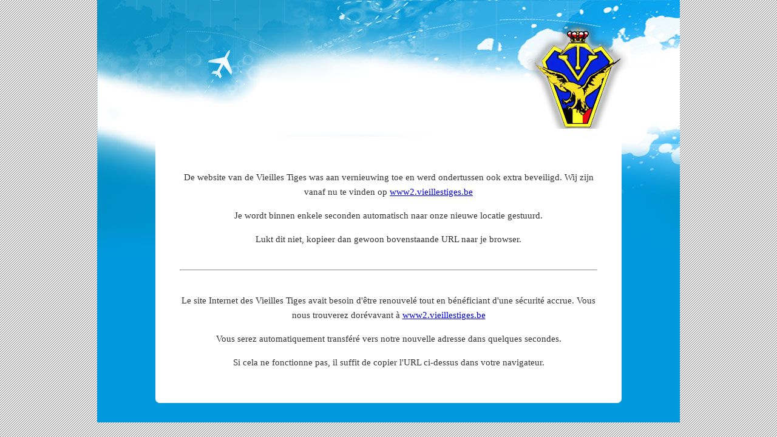

--- FILE ---
content_type: text/html; charset=UTF-8
request_url: https://www.vieillestiges.be/nl/general/privacy
body_size: 911
content:
<!DOCTYPE html PUBLIC "-//W3C//DTD XHTML 1.0 Transitional//EN" "http://www.w3.org/TR/xhtml1/DTD/xhtml1-transitional.dtd">
<html xmlns="http://www.w3.org/1999/xhtml" lang="nl">
<head>
	<meta http-equiv="Content-Type" content="text/html; charset=iso-8859-1" />
	<meta http-equiv="content-language" content="nl" />
	<meta http-equiv="refresh" content="15; url=https://www2.vieillestiges.be/" />
	<title>Les Vieilles Tiges</title>
	<link rel="stylesheet" href="/css/tiges.css" type="text/css" />
<body>
	<div id="wrapper" style="padding-top:20px;">
		<a name="top"></a>
		<h1 style="height:70px;">De Vieilles Tiges van de Belgische luchtvaart vzw</h1>

				<p style="text-align:center;">
					<img src="/home/vtb-logo.png" border="0" alt="Vieilles Tiges de Belgique" />
				</p>
				
		<div style="background-color:#ffffff;position:relative;margin:0 auto;width:80%;background-color:#ffffff;border-radius:7px;">
			<div style="padding:40px;">
				<p style="text-align:center;font-size:15px;line-height:24px;">
					De website van de Vieilles Tiges was aan vernieuwing toe en werd ondertussen ook extra beveiligd. Wij zijn vanaf nu te vinden op <a href="https://www2.vieillestiges.be/">www2.vieillestiges.be</a>
				</p>
				<p style="text-align:center;font-size:15px;line-height:24px;">
					Je wordt binnen enkele seconden automatisch naar onze nieuwe locatie gestuurd.
				</p>
				<p style="text-align:center;font-size:15px;line-height:24px;">
					Lukt dit niet, kopieer dan gewoon bovenstaande URL naar je browser.
				</p>
				<br/>
				<hr/>
				<br/>
				<p style="text-align:center;font-size:15px;line-height:24px;">
					Le site Internet des Vieilles Tiges avait besoin d'&ecirc;tre renouvel&eacute; tout en b&eacute;n&eacute;ficiant d'une s&eacute;curit&eacute; accrue. Vous nous trouverez dor&eacute;vavant &agrave; <a href="https://www2.vieillestiges.be/">www2.vieillestiges.be</a>
				</p>
				<p style="text-align:center;font-size:15px;line-height:24px;">
					Vous serez automatiquement transf&eacute;r&eacute; vers notre nouvelle adresse dans quelques secondes.
				</p>
				<p style="text-align:center;font-size:15px;line-height:24px;">
					Si cela ne fonctionne pas, il suffit de copier l'URL ci-dessus dans votre navigateur.
				</p>
			</div>
		</div>
		<br style="clear:both;" />&nbsp;
		
	</div>
</div>
</body>
</html>

--- FILE ---
content_type: text/css
request_url: https://www.vieillestiges.be/css/tiges.css
body_size: 1458
content:
/* general */
body {margin:0;background-image:url(../images/common/bg.gif);background-color:#ffffff;font-family:Verdana;font-size:13px;color:#333333;}
div#wrapper {width:960px;margin-left:-480px;left:50%;background-color:#0099dd;position:relative;background-image:url(../images/common/wrapper.jpg);background-repeat:no-repeat;background-position:top left;min-height:500px;}
div#wrapper h1 {background-repeat:no-repeat;background-position:top left;display:block;float:left;margin:0;text-indent:-999px;overflow:hidden;width:624px;height:179px;}
body#nl div#wrapper h1 {background-image:url(../images/common/h1_nl.jpg);}
body#fr div#wrapper h1 {background-image:url(../images/common/h1_fr.jpg);}
div.clearit {clear:both;}

/* language switcher */
div#wrapper ul#lang {margin:0;padding:0;list-style-type:none;width:64px;height:38px;background-image:url(../images/common/trans.png);margin:5px 33px 0px 0px;float:right;}
div#wrapper ul#lang li {float:left;}
div#wrapper ul#lang li a {font-size:15px;color:#333333;text-decoration:none;display:block;margin:9px 0px 0px 7px;}
div#wrapper ul#lang li a:hover {text-decoration:underline;}

/*login box */
div#wrapper div#loginbox {float:right;width:278px;margin:7px 33px 0px 0px;}
div#wrapper div#loginbox a {font-size:10px;color:#18016d;text-decoration:underline;width:278px;}
div#wrapper div#loginbox a.extralink {margin-left:50px;clear:none;color:#cc0000;}
div#wrapper div#loginbox div.links {clear:both;display:block;}
div#wrapper div#loginbox form {background-image:url(../images/common/trans.png);width:278px;margin:0;height:50px;display:block;padding-top:5px;margin-bottom:5px;}
div#wrapper div#loginbox form label {clear:both;float:left;width:67px;display:block;text-align:right;font-size:11px;margin:4px 5px 5px 0px;}
div#wrapper div#loginbox form input.loginTxt {float:left;width:129px;height:20px;font-family:Verdana;color:#333333;font-size:11px;margin-bottom:5px;}
div#wrapper div#loginbox form input.loginSubmit {float:right;position:relative;width:70px;height:21px;display:block;background-image:url(../images/common/login_submit.gif);text-align:center;color:#666666;font-size:10px;border:0px;top:-10px;margin-bottom:-10px;}

/*counter */
div#wrapper div#counter {position:absolute;top:5px;left:649px;z-index:3;width:206px;height:38px;display:block;margin:0;padding:0;text-align:center;background-image:url(../images/common/beflag.png);font-size:10px;color:#333333;font-weight:normal;padding-top:5px;}
div#wrapper div#counter span#label {background-color:#ffffff;color:#1804d9;}
div#wrapper div#counter span#counterStats {font-size:14px;background-color:#ffffff;font-weight:bold;color:#1804d9;}

/*nav */
div#wrapper dl#nav {float:left;clear:both;margin:6px 0px 15px 3px;position:relative;z-index:2;}
div#wrapper dl#nav dt {width:269px;height:47px;display:block;background-image:url(../images/common/nav.png);}
div#wrapper dl#nav dt span {width:269px;height:47px;display:block;cursor:pointer;padding:12px 0px 0px 21px;font-size:18px;color:#0418a0;text-decoration:none;}
div#wrapper dl#nav dt.selected {background-image:url(../images/common/nav_on.png);}
div#wrapper dl#nav dd, div#wrapper dl#nav dd ul {margin:0;padding:0;list-style-type:none;text-decoration:none !important;}
div#wrapper dl#nav dd ul li {width:238px;height:37px;display:block;background-image:url(../images/common/subnav.png);margin:0px 0px 0px 31px;text-decoration:none !important;}
div#wrapper dl#nav dd ul li.big {width:238px;height:50px;display:block;background-image:url(../images/common/subnav_big.png);margin:0px 0px 0px 31px;}
div#wrapper dl#nav dd ul li a {width:228px;height:28px;display:block;padding:10px 0px 0px 12px;font-size:12px;color:#2f3c42;text-decoration:none !important;}
div#wrapper dl#nav dd ul li a:hover {text-decoration:underline !important;}
div#wrapper dl#nav dd ul li a.selected {background-image:url(../images/common/arrow.gif);background-repeat:no-repeat;background-position:right center;}

/*content*/
div#wrapper div#content {position:relative;z-index:1;width:674px;background-image:url(../images/common/content.gif);left:-28px;top:-45px;float:right;margin-right:10px;}
div#wrapper div#content h2 {margin:0;width:614px;min-height:53px;background-image:url(../images/common/content_h2.gif);background-repeat:no-repeat;background-position:top left;padding:18px 25px 10px 52px;color:#fdc700;font-size:18px;}
div#wrapper div#content div#main {min-height:500px;height:auto;}
div#wrapper div#content div.bottom {clear:both;width:674px;height:24px;display:block;background-image:url(../images/common/content_bottom.gif);}
div#wrapper div#content div#main div.fullblock {width:590px;margin-left:50px;clear:both;margin-bottom:15px;}
div#wrapper div#content div#main div.fullblock div.top, div#wrapper div#content div.fullblock div.bottom {width:590px;height:8px;display:block;overflow:hidden;background-repeat:no-repeat;background-position:top left;}
div#wrapper div#content div#main div.fullblock div.top {background-image:url(../images/common/fullblock_top.png);}
div#wrapper div#content div#main div.fullblock div.bottom {background-image:url(../images/common/fullblock_bottom.png);margin-left:1px;}
div#wrapper div#content div#main div.fullblock div.content {width:580px;background-image:url(../images/common/fullblock_content.png);background-repeat:repeat-y;padding:10px 10px 10px 10px;display:block;}
div#wrapper div#content div#main div.fullblock div.content p {margin-right:12px;font-size:13px;font-family:Arial;text-align:justify;}
div#wrapper div#content div#main div.fullblock div.content p table tr td p {text-align:left;}
div#wrapper div#content div#main div.twoblock {width:277px;display:block;margin-left:50px;float:left;margin-bottom:15px;}
div#wrapper div#content div#main div.twoblock div.top, div#wrapper div#content div#main div.twoblock div.bottom {width:277px;height:7px;overflow:hidden;background-position:top left;background-repeat:no-repeat;}
div#wrapper div#content div#main div.twoblock div.top {background-image:url(../images/common/2block_top.png);}
div#wrapper div#content div#main div.twoblock div.bottom {background-image:url(../images/common/2block_bottom.png);}
div#wrapper div#content div#main div.twoblock div.content {width:277px;background-image:url(../images/common/2block_content.png);background-repeat:repeat-y;padding:10px 10px 10px 10px;display:block;}
div#wrapper div#content div#main div.twoblock div.content p {margin-right:12px;font-size:13px;font-family:Arial;text-align:justify;}

/*splash*/
div#splash {background-image:url(../images/common/splashdiv.jpg);background-repeat:no-repeat;background-position:left top;width:886px;height:566px;position:relative;display:block;left:41px;top:103px;}
body#splashpage div#wrapper {height:700px;}
body#splashpage form {margin:0;}
div#splash_nl, div#splash_fr {width:320px;height:280px;position:absolute;top:195px;float:left;}
div#splash_nl {left:20px;}
div#splash_fr {left:570px;}
div#splash_nl h1, div#splash_fr h1 {display:block;margin:0;text-align:center;height:170px;width:280px;color:#0418a0;font-weight:normal;margin-left:15px;font-family:Verdana;font-size:25px;text-indent:0px;}
div.proceed {display:block;width:270px;clear:both;position:relative;top:20px;left:20px;text-align:center;}
div.proceed a {color:#e40916;text-decoration:underline;font-family:Verdana;font-size:14px;display:block;}
div.proceed input {clear:both;margin-top:10px;}
div.proceed label {text-align:left;}
div#splash_fr div.proceed {width:250px;}